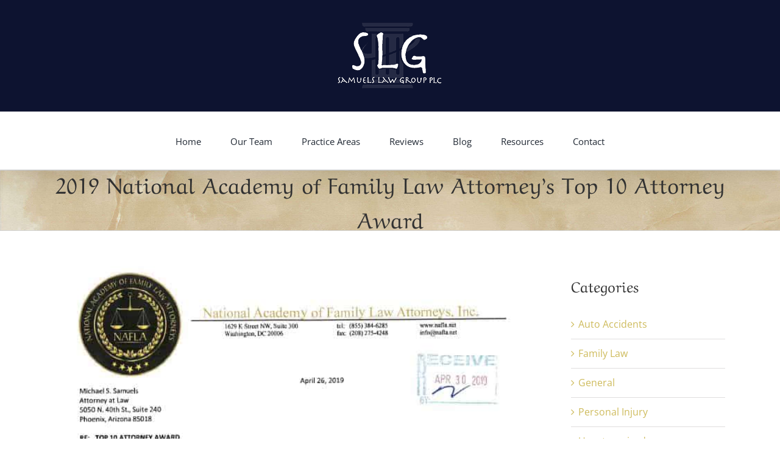

--- FILE ---
content_type: text/html; charset=UTF-8
request_url: https://samuelslawgroup.com/2019-national-academy-of-family-law-attorneys-top-10-attorney-award/
body_size: 14283
content:
<!DOCTYPE html>
<html class="avada-html-layout-wide avada-html-header-position-top avada-has-page-background-pattern" lang="en-US">
<head>
	<meta http-equiv="X-UA-Compatible" content="IE=edge" />
	<meta http-equiv="Content-Type" content="text/html; charset=utf-8"/>
	<meta name="viewport" content="width=device-width, initial-scale=1" />
	<meta name='robots' content='index, follow, max-image-preview:large, max-snippet:-1, max-video-preview:-1' />
	<style>img:is([sizes="auto" i], [sizes^="auto," i]) { contain-intrinsic-size: 3000px 1500px }</style>
	
	<!-- This site is optimized with the Yoast SEO plugin v26.7 - https://yoast.com/wordpress/plugins/seo/ -->
	<title>2019 National Academy of Family Law Attorney&#039;s Top 10 Attorney Award - Samuels Law Group PLC.</title>
	<link rel="canonical" href="https://samuelslawgroup.com/2019-national-academy-of-family-law-attorneys-top-10-attorney-award/" />
	<meta property="og:locale" content="en_US" />
	<meta property="og:type" content="article" />
	<meta property="og:title" content="2019 National Academy of Family Law Attorney&#039;s Top 10 Attorney Award - Samuels Law Group PLC." />
	<meta property="og:description" content="Mr. Samuels is honored to receive the National Academy of Family Law Attorney&#8217;s Top 10 Attorney Award in the state of Arizona! NAFLA recognizes attorneys who have demonstrated excellence while representing family law clients." />
	<meta property="og:url" content="https://samuelslawgroup.com/2019-national-academy-of-family-law-attorneys-top-10-attorney-award/" />
	<meta property="og:site_name" content="Samuels Law Group PLC." />
	<meta property="article:publisher" content="https://www.facebook.com/SamuelsLawGroup/" />
	<meta property="article:published_time" content="2019-05-01T21:34:05+00:00" />
	<meta property="article:modified_time" content="2022-04-20T20:37:10+00:00" />
	<meta property="og:image" content="https://samuelslawgroup.com/wp-content/uploads/2019/05/NAFLA-2019-DR.jpg" />
	<meta property="og:image:width" content="673" />
	<meta property="og:image:height" content="872" />
	<meta property="og:image:type" content="image/jpeg" />
	<meta name="author" content="Michael Samuels" />
	<meta name="twitter:card" content="summary_large_image" />
	<meta name="twitter:creator" content="@SamuelsLawGroup" />
	<meta name="twitter:site" content="@SamuelsLawGroup" />
	<meta name="twitter:label1" content="Written by" />
	<meta name="twitter:data1" content="Michael Samuels" />
	<script type="application/ld+json" class="yoast-schema-graph">{"@context":"https://schema.org","@graph":[{"@type":"Article","@id":"https://samuelslawgroup.com/2019-national-academy-of-family-law-attorneys-top-10-attorney-award/#article","isPartOf":{"@id":"https://samuelslawgroup.com/2019-national-academy-of-family-law-attorneys-top-10-attorney-award/"},"author":{"name":"Michael Samuels","@id":"https://samuelslawgroup.com/#/schema/person/526ece6b36e6e787ae52e398cb43daf3"},"headline":"2019 National Academy of Family Law Attorney&#8217;s Top 10 Attorney Award","datePublished":"2019-05-01T21:34:05+00:00","dateModified":"2022-04-20T20:37:10+00:00","mainEntityOfPage":{"@id":"https://samuelslawgroup.com/2019-national-academy-of-family-law-attorneys-top-10-attorney-award/"},"wordCount":44,"publisher":{"@id":"https://samuelslawgroup.com/#organization"},"image":{"@id":"https://samuelslawgroup.com/2019-national-academy-of-family-law-attorneys-top-10-attorney-award/#primaryimage"},"thumbnailUrl":"https://samuelslawgroup.com/wp-content/uploads/2019/05/NAFLA-2019-DR.jpg","inLanguage":"en-US"},{"@type":"WebPage","@id":"https://samuelslawgroup.com/2019-national-academy-of-family-law-attorneys-top-10-attorney-award/","url":"https://samuelslawgroup.com/2019-national-academy-of-family-law-attorneys-top-10-attorney-award/","name":"2019 National Academy of Family Law Attorney's Top 10 Attorney Award - Samuels Law Group PLC.","isPartOf":{"@id":"https://samuelslawgroup.com/#website"},"primaryImageOfPage":{"@id":"https://samuelslawgroup.com/2019-national-academy-of-family-law-attorneys-top-10-attorney-award/#primaryimage"},"image":{"@id":"https://samuelslawgroup.com/2019-national-academy-of-family-law-attorneys-top-10-attorney-award/#primaryimage"},"thumbnailUrl":"https://samuelslawgroup.com/wp-content/uploads/2019/05/NAFLA-2019-DR.jpg","datePublished":"2019-05-01T21:34:05+00:00","dateModified":"2022-04-20T20:37:10+00:00","breadcrumb":{"@id":"https://samuelslawgroup.com/2019-national-academy-of-family-law-attorneys-top-10-attorney-award/#breadcrumb"},"inLanguage":"en-US","potentialAction":[{"@type":"ReadAction","target":["https://samuelslawgroup.com/2019-national-academy-of-family-law-attorneys-top-10-attorney-award/"]}]},{"@type":"ImageObject","inLanguage":"en-US","@id":"https://samuelslawgroup.com/2019-national-academy-of-family-law-attorneys-top-10-attorney-award/#primaryimage","url":"https://samuelslawgroup.com/wp-content/uploads/2019/05/NAFLA-2019-DR.jpg","contentUrl":"https://samuelslawgroup.com/wp-content/uploads/2019/05/NAFLA-2019-DR.jpg","width":673,"height":872},{"@type":"BreadcrumbList","@id":"https://samuelslawgroup.com/2019-national-academy-of-family-law-attorneys-top-10-attorney-award/#breadcrumb","itemListElement":[{"@type":"ListItem","position":1,"name":"Home","item":"https://samuelslawgroup.com/"},{"@type":"ListItem","position":2,"name":"Blog","item":"https://samuelslawgroup.com/blog/"},{"@type":"ListItem","position":3,"name":"2019 National Academy of Family Law Attorney&#8217;s Top 10 Attorney Award"}]},{"@type":"WebSite","@id":"https://samuelslawgroup.com/#website","url":"https://samuelslawgroup.com/","name":"Samuels Law Group PLC.","description":"Personal Injury Lawyer","publisher":{"@id":"https://samuelslawgroup.com/#organization"},"potentialAction":[{"@type":"SearchAction","target":{"@type":"EntryPoint","urlTemplate":"https://samuelslawgroup.com/?s={search_term_string}"},"query-input":{"@type":"PropertyValueSpecification","valueRequired":true,"valueName":"search_term_string"}}],"inLanguage":"en-US"},{"@type":"Organization","@id":"https://samuelslawgroup.com/#organization","name":"Samuels Law Group PLC","url":"https://samuelslawgroup.com/","logo":{"@type":"ImageObject","inLanguage":"en-US","@id":"https://samuelslawgroup.com/#/schema/logo/image/","url":"https://samuelslawgroup.com/wp-content/uploads/2017/02/Samuel-Law-Group-Logo.jpg","contentUrl":"https://samuelslawgroup.com/wp-content/uploads/2017/02/Samuel-Law-Group-Logo.jpg","width":605,"height":402,"caption":"Samuels Law Group PLC"},"image":{"@id":"https://samuelslawgroup.com/#/schema/logo/image/"},"sameAs":["https://www.facebook.com/SamuelsLawGroup/","https://x.com/SamuelsLawGroup","https://www.linkedin.com/in/samuels-law-group-plc-6baaa55/"]},{"@type":"Person","@id":"https://samuelslawgroup.com/#/schema/person/526ece6b36e6e787ae52e398cb43daf3","name":"Michael Samuels","image":{"@type":"ImageObject","inLanguage":"en-US","@id":"https://samuelslawgroup.com/#/schema/person/image/","url":"https://secure.gravatar.com/avatar/4bab9256c9639cd8e3ca140fc2e7fc190932a57b8d02dde5e35f206d8560fc4c?s=96&d=mm&r=g","contentUrl":"https://secure.gravatar.com/avatar/4bab9256c9639cd8e3ca140fc2e7fc190932a57b8d02dde5e35f206d8560fc4c?s=96&d=mm&r=g","caption":"Michael Samuels"},"sameAs":["https://samuelslawgroup.com"]}]}</script>
	<!-- / Yoast SEO plugin. -->


<link rel="alternate" type="application/rss+xml" title="Samuels Law Group PLC. &raquo; Feed" href="https://samuelslawgroup.com/feed/" />
<link rel="alternate" type="application/rss+xml" title="Samuels Law Group PLC. &raquo; Comments Feed" href="https://samuelslawgroup.com/comments/feed/" />
		
		
		
				<script type="text/javascript">
/* <![CDATA[ */
window._wpemojiSettings = {"baseUrl":"https:\/\/s.w.org\/images\/core\/emoji\/16.0.1\/72x72\/","ext":".png","svgUrl":"https:\/\/s.w.org\/images\/core\/emoji\/16.0.1\/svg\/","svgExt":".svg","source":{"concatemoji":"https:\/\/samuelslawgroup.com\/wp-includes\/js\/wp-emoji-release.min.js?ver=6.8.3"}};
/*! This file is auto-generated */
!function(s,n){var o,i,e;function c(e){try{var t={supportTests:e,timestamp:(new Date).valueOf()};sessionStorage.setItem(o,JSON.stringify(t))}catch(e){}}function p(e,t,n){e.clearRect(0,0,e.canvas.width,e.canvas.height),e.fillText(t,0,0);var t=new Uint32Array(e.getImageData(0,0,e.canvas.width,e.canvas.height).data),a=(e.clearRect(0,0,e.canvas.width,e.canvas.height),e.fillText(n,0,0),new Uint32Array(e.getImageData(0,0,e.canvas.width,e.canvas.height).data));return t.every(function(e,t){return e===a[t]})}function u(e,t){e.clearRect(0,0,e.canvas.width,e.canvas.height),e.fillText(t,0,0);for(var n=e.getImageData(16,16,1,1),a=0;a<n.data.length;a++)if(0!==n.data[a])return!1;return!0}function f(e,t,n,a){switch(t){case"flag":return n(e,"\ud83c\udff3\ufe0f\u200d\u26a7\ufe0f","\ud83c\udff3\ufe0f\u200b\u26a7\ufe0f")?!1:!n(e,"\ud83c\udde8\ud83c\uddf6","\ud83c\udde8\u200b\ud83c\uddf6")&&!n(e,"\ud83c\udff4\udb40\udc67\udb40\udc62\udb40\udc65\udb40\udc6e\udb40\udc67\udb40\udc7f","\ud83c\udff4\u200b\udb40\udc67\u200b\udb40\udc62\u200b\udb40\udc65\u200b\udb40\udc6e\u200b\udb40\udc67\u200b\udb40\udc7f");case"emoji":return!a(e,"\ud83e\udedf")}return!1}function g(e,t,n,a){var r="undefined"!=typeof WorkerGlobalScope&&self instanceof WorkerGlobalScope?new OffscreenCanvas(300,150):s.createElement("canvas"),o=r.getContext("2d",{willReadFrequently:!0}),i=(o.textBaseline="top",o.font="600 32px Arial",{});return e.forEach(function(e){i[e]=t(o,e,n,a)}),i}function t(e){var t=s.createElement("script");t.src=e,t.defer=!0,s.head.appendChild(t)}"undefined"!=typeof Promise&&(o="wpEmojiSettingsSupports",i=["flag","emoji"],n.supports={everything:!0,everythingExceptFlag:!0},e=new Promise(function(e){s.addEventListener("DOMContentLoaded",e,{once:!0})}),new Promise(function(t){var n=function(){try{var e=JSON.parse(sessionStorage.getItem(o));if("object"==typeof e&&"number"==typeof e.timestamp&&(new Date).valueOf()<e.timestamp+604800&&"object"==typeof e.supportTests)return e.supportTests}catch(e){}return null}();if(!n){if("undefined"!=typeof Worker&&"undefined"!=typeof OffscreenCanvas&&"undefined"!=typeof URL&&URL.createObjectURL&&"undefined"!=typeof Blob)try{var e="postMessage("+g.toString()+"("+[JSON.stringify(i),f.toString(),p.toString(),u.toString()].join(",")+"));",a=new Blob([e],{type:"text/javascript"}),r=new Worker(URL.createObjectURL(a),{name:"wpTestEmojiSupports"});return void(r.onmessage=function(e){c(n=e.data),r.terminate(),t(n)})}catch(e){}c(n=g(i,f,p,u))}t(n)}).then(function(e){for(var t in e)n.supports[t]=e[t],n.supports.everything=n.supports.everything&&n.supports[t],"flag"!==t&&(n.supports.everythingExceptFlag=n.supports.everythingExceptFlag&&n.supports[t]);n.supports.everythingExceptFlag=n.supports.everythingExceptFlag&&!n.supports.flag,n.DOMReady=!1,n.readyCallback=function(){n.DOMReady=!0}}).then(function(){return e}).then(function(){var e;n.supports.everything||(n.readyCallback(),(e=n.source||{}).concatemoji?t(e.concatemoji):e.wpemoji&&e.twemoji&&(t(e.twemoji),t(e.wpemoji)))}))}((window,document),window._wpemojiSettings);
/* ]]> */
</script>
<style id='wp-emoji-styles-inline-css' type='text/css'>

	img.wp-smiley, img.emoji {
		display: inline !important;
		border: none !important;
		box-shadow: none !important;
		height: 1em !important;
		width: 1em !important;
		margin: 0 0.07em !important;
		vertical-align: -0.1em !important;
		background: none !important;
		padding: 0 !important;
	}
</style>
<link rel='stylesheet' id='font-awesome-css' href='https://samuelslawgroup.com/wp-content/plugins/contact-widgets/assets/css/font-awesome.min.css?ver=4.7.0' type='text/css' media='all' />
<link rel='stylesheet' id='wp-components-css' href='https://samuelslawgroup.com/wp-includes/css/dist/components/style.min.css?ver=6.8.3' type='text/css' media='all' />
<link rel='stylesheet' id='godaddy-styles-css' href='https://samuelslawgroup.com/wp-content/mu-plugins/vendor/wpex/godaddy-launch/includes/Dependencies/GoDaddy/Styles/build/latest.css?ver=2.0.2' type='text/css' media='all' />
<link rel='stylesheet' id='fusion-dynamic-css-css' href='https://samuelslawgroup.com/wp-content/uploads/fusion-styles/a459fbe4305b69788add45fb45efa920.min.css?ver=3.14.2' type='text/css' media='all' />
<script type="text/javascript" src="https://samuelslawgroup.com/wp-includes/js/jquery/jquery.min.js?ver=3.7.1" id="jquery-core-js"></script>
<script type="text/javascript" src="https://samuelslawgroup.com/wp-includes/js/jquery/jquery-migrate.min.js?ver=3.4.1" id="jquery-migrate-js"></script>
<script type="text/javascript" id="email-download-link-js-extra">
/* <![CDATA[ */
var ed_data = {"messages":{"ed_required_field":"Please fill in the required field.","ed_invalid_name":"Name seems invalid.","ed_invalid_email":"Email address seems invalid.","ed_unexpected_error":"Oops.. Unexpected error occurred.","ed_sent_successfull":"Download link sent successfully to your email address.","ed_select_downloads":"Please select your downloads.","ed_invalid_captcha":"Robot verification failed, please try again.","ed_toofast_message":"You are trying to submit too fast. try again in 1 minute.","ed_blocked_message1":"Your submission is not accepted due to security reason. Please contact admin.","ed_blocked_message2":"Entered name or email contains a word that is not allowed. Please contact admin."},"ed_ajax_url":"https:\/\/samuelslawgroup.com\/wp-admin\/admin-ajax.php"};
/* ]]> */
</script>
<script type="text/javascript" src="https://samuelslawgroup.com/wp-content/plugins/email-download-link/inc/email-download-link.js?ver=2.2" id="email-download-link-js"></script>
<link rel="https://api.w.org/" href="https://samuelslawgroup.com/wp-json/" /><link rel="alternate" title="JSON" type="application/json" href="https://samuelslawgroup.com/wp-json/wp/v2/posts/1332" /><link rel="EditURI" type="application/rsd+xml" title="RSD" href="https://samuelslawgroup.com/xmlrpc.php?rsd" />
<meta name="generator" content="WordPress 6.8.3" />
<link rel='shortlink' href='https://samuelslawgroup.com/?p=1332' />
<link rel="alternate" title="oEmbed (JSON)" type="application/json+oembed" href="https://samuelslawgroup.com/wp-json/oembed/1.0/embed?url=https%3A%2F%2Fsamuelslawgroup.com%2F2019-national-academy-of-family-law-attorneys-top-10-attorney-award%2F" />
<link rel="alternate" title="oEmbed (XML)" type="text/xml+oembed" href="https://samuelslawgroup.com/wp-json/oembed/1.0/embed?url=https%3A%2F%2Fsamuelslawgroup.com%2F2019-national-academy-of-family-law-attorneys-top-10-attorney-award%2F&#038;format=xml" />
<style>.ed_form_message.success { color: #008000; }.ed_form_message.error { color: #ff0000; }.ed_form_message.boterror { color: #ff0000; }</style><link rel="preload" href="https://samuelslawgroup.com/wp-content/themes/Avada/includes/lib/assets/fonts/icomoon/awb-icons.woff" as="font" type="font/woff" crossorigin><link rel="preload" href="//samuelslawgroup.com/wp-content/themes/Avada/includes/lib/assets/fonts/fontawesome/webfonts/fa-brands-400.woff2" as="font" type="font/woff2" crossorigin><link rel="preload" href="//samuelslawgroup.com/wp-content/themes/Avada/includes/lib/assets/fonts/fontawesome/webfonts/fa-regular-400.woff2" as="font" type="font/woff2" crossorigin><link rel="preload" href="//samuelslawgroup.com/wp-content/themes/Avada/includes/lib/assets/fonts/fontawesome/webfonts/fa-solid-900.woff2" as="font" type="font/woff2" crossorigin><style type="text/css" id="css-fb-visibility">@media screen and (max-width: 640px){.fusion-no-small-visibility{display:none !important;}body .sm-text-align-center{text-align:center !important;}body .sm-text-align-left{text-align:left !important;}body .sm-text-align-right{text-align:right !important;}body .sm-text-align-justify{text-align:justify !important;}body .sm-flex-align-center{justify-content:center !important;}body .sm-flex-align-flex-start{justify-content:flex-start !important;}body .sm-flex-align-flex-end{justify-content:flex-end !important;}body .sm-mx-auto{margin-left:auto !important;margin-right:auto !important;}body .sm-ml-auto{margin-left:auto !important;}body .sm-mr-auto{margin-right:auto !important;}body .fusion-absolute-position-small{position:absolute;width:100%;}.awb-sticky.awb-sticky-small{ position: sticky; top: var(--awb-sticky-offset,0); }}@media screen and (min-width: 641px) and (max-width: 1024px){.fusion-no-medium-visibility{display:none !important;}body .md-text-align-center{text-align:center !important;}body .md-text-align-left{text-align:left !important;}body .md-text-align-right{text-align:right !important;}body .md-text-align-justify{text-align:justify !important;}body .md-flex-align-center{justify-content:center !important;}body .md-flex-align-flex-start{justify-content:flex-start !important;}body .md-flex-align-flex-end{justify-content:flex-end !important;}body .md-mx-auto{margin-left:auto !important;margin-right:auto !important;}body .md-ml-auto{margin-left:auto !important;}body .md-mr-auto{margin-right:auto !important;}body .fusion-absolute-position-medium{position:absolute;width:100%;}.awb-sticky.awb-sticky-medium{ position: sticky; top: var(--awb-sticky-offset,0); }}@media screen and (min-width: 1025px){.fusion-no-large-visibility{display:none !important;}body .lg-text-align-center{text-align:center !important;}body .lg-text-align-left{text-align:left !important;}body .lg-text-align-right{text-align:right !important;}body .lg-text-align-justify{text-align:justify !important;}body .lg-flex-align-center{justify-content:center !important;}body .lg-flex-align-flex-start{justify-content:flex-start !important;}body .lg-flex-align-flex-end{justify-content:flex-end !important;}body .lg-mx-auto{margin-left:auto !important;margin-right:auto !important;}body .lg-ml-auto{margin-left:auto !important;}body .lg-mr-auto{margin-right:auto !important;}body .fusion-absolute-position-large{position:absolute;width:100%;}.awb-sticky.awb-sticky-large{ position: sticky; top: var(--awb-sticky-offset,0); }}</style>		<script type="text/javascript">
			var doc = document.documentElement;
			doc.setAttribute( 'data-useragent', navigator.userAgent );
		</script>
		<!-- Global site tag (gtag.js) - Google Analytics -->
<script async src="https://www.googletagmanager.com/gtag/js?id=UA-91872318-1"></script>
<script>
  window.dataLayer = window.dataLayer || [];
  function gtag(){dataLayer.push(arguments);}
  gtag('js', new Date());

  gtag('config', 'UA-91872318-1');
</script>
	<!-- Contact Form 7 Event Tracking -->
<script>
document.addEventListener( 'wpcf7mailsent', function( event ) {
    ga('send', 'event', 'Contact Form', 'submit');
}, false );
</script></head>

<body class="wp-singular post-template-default single single-post postid-1332 single-format-standard wp-theme-Avada has-sidebar fusion-image-hovers fusion-pagination-sizing fusion-button_type-flat fusion-button_span-no fusion-button_gradient-linear avada-image-rollover-circle-yes avada-image-rollover-yes avada-image-rollover-direction-left fusion-body ltr fusion-sticky-header no-mobile-sticky-header no-mobile-slidingbar no-mobile-totop fusion-disable-outline fusion-sub-menu-fade mobile-logo-pos-center layout-wide-mode avada-has-boxed-modal-shadow-medium layout-scroll-offset-full fusion-top-header menu-text-align-center mobile-menu-design-modern fusion-show-pagination-text fusion-header-layout-v5 avada-responsive avada-footer-fx-none avada-menu-highlight-style-bar fusion-search-form-classic fusion-main-menu-search-overlay fusion-avatar-square avada-sticky-shrinkage avada-blog-layout-grid avada-blog-archive-layout-grid avada-header-shadow-yes avada-menu-icon-position-left avada-has-megamenu-shadow avada-has-pagetitle-bg-full avada-has-titlebar-bar_and_content avada-has-pagination-padding avada-flyout-menu-direction-fade avada-ec-views-v1" data-awb-post-id="1332">
		<a class="skip-link screen-reader-text" href="#content">Skip to content</a>

	<div id="boxed-wrapper">
		
		<div id="wrapper" class="fusion-wrapper">
			<div id="home" style="position:relative;top:-1px;"></div>
							
					
			<header class="fusion-header-wrapper fusion-header-shadow">
				<div class="fusion-header-v5 fusion-logo-alignment fusion-logo-center fusion-sticky-menu-1 fusion-sticky-logo-1 fusion-mobile-logo-1 fusion-sticky-menu-only fusion-header-menu-align-center fusion-mobile-menu-design-modern">
					<div class="fusion-header-sticky-height"></div>
<div class="fusion-sticky-header-wrapper"> <!-- start fusion sticky header wrapper -->
	<div class="fusion-header">
		<div class="fusion-row">
							<div class="fusion-logo" data-margin-top="25px" data-margin-bottom="25px" data-margin-left="0px" data-margin-right="0px">
			<a class="fusion-logo-link"  href="https://samuelslawgroup.com/" >

						<!-- standard logo -->
			<img src="https://samuelslawgroup.com/wp-content/uploads/2017/08/SLG-Logo@1x.png" srcset="https://samuelslawgroup.com/wp-content/uploads/2017/08/SLG-Logo@1x.png 1x, https://samuelslawgroup.com/wp-content/uploads/2017/08/SLG-Logo@2x.png 2x" width="200" height="133" style="max-height:133px;height:auto;" alt="Samuels Law Group PLC. Logo" data-retina_logo_url="https://samuelslawgroup.com/wp-content/uploads/2017/08/SLG-Logo@2x.png" class="fusion-standard-logo" />

											<!-- mobile logo -->
				<img src="https://samuelslawgroup.com/wp-content/uploads/2017/08/SLG-Logo-150X100.png" srcset="https://samuelslawgroup.com/wp-content/uploads/2017/08/SLG-Logo-150X100.png 1x" width="150" height="100" alt="Samuels Law Group PLC. Logo" data-retina_logo_url="" class="fusion-mobile-logo" />
			
											<!-- sticky header logo -->
				<img src="https://samuelslawgroup.com/wp-content/uploads/2017/08/SLG-Logo-150X100.png" srcset="https://samuelslawgroup.com/wp-content/uploads/2017/08/SLG-Logo-150X100.png 1x" width="150" height="100" alt="Samuels Law Group PLC. Logo" data-retina_logo_url="" class="fusion-sticky-logo" />
					</a>
		</div>
								<div class="fusion-mobile-menu-icons">
							<a href="#" class="fusion-icon awb-icon-bars" aria-label="Toggle mobile menu" aria-expanded="false"></a>
		
		
		
			</div>
			
					</div>
	</div>
	<div class="fusion-secondary-main-menu">
		<div class="fusion-row">
			<nav class="fusion-main-menu" aria-label="Main Menu"><div class="fusion-overlay-search">		<form role="search" class="searchform fusion-search-form  fusion-search-form-classic" method="get" action="https://samuelslawgroup.com/">
			<div class="fusion-search-form-content">

				
				<div class="fusion-search-field search-field">
					<label><span class="screen-reader-text">Search for:</span>
													<input type="search" value="" name="s" class="s" placeholder="Search..." required aria-required="true" aria-label="Search..."/>
											</label>
				</div>
				<div class="fusion-search-button search-button">
					<input type="submit" class="fusion-search-submit searchsubmit" aria-label="Search" value="&#xf002;" />
									</div>

				
			</div>


			
		</form>
		<div class="fusion-search-spacer"></div><a href="#" role="button" aria-label="Close Search" class="fusion-close-search"></a></div><ul id="menu-primary-menu" class="fusion-menu"><li  id="menu-item-170"  class="menu-item menu-item-type-post_type menu-item-object-page menu-item-home menu-item-170"  data-item-id="170"><a  href="https://samuelslawgroup.com/" class="fusion-bar-highlight"><span class="menu-text">Home</span></a></li><li  id="menu-item-1267"  class="menu-item menu-item-type-post_type menu-item-object-page menu-item-1267"  data-item-id="1267"><a  href="https://samuelslawgroup.com/our-team/" class="fusion-bar-highlight"><span class="menu-text">Our Team</span></a></li><li  id="menu-item-323"  class="menu-item menu-item-type-post_type menu-item-object-page menu-item-323"  data-item-id="323"><a  href="https://samuelslawgroup.com/practice-areas/" class="fusion-bar-highlight"><span class="menu-text">Practice Areas</span></a></li><li  id="menu-item-690"  class="menu-item menu-item-type-post_type menu-item-object-page menu-item-690"  data-item-id="690"><a  href="https://samuelslawgroup.com/reviews/" class="fusion-bar-highlight"><span class="menu-text">Reviews</span></a></li><li  id="menu-item-702"  class="menu-item menu-item-type-post_type menu-item-object-page current_page_parent menu-item-702"  data-item-id="702"><a  href="https://samuelslawgroup.com/blog/" class="fusion-bar-highlight"><span class="menu-text">Blog</span></a></li><li  id="menu-item-1176"  class="menu-item menu-item-type-post_type menu-item-object-page menu-item-1176"  data-item-id="1176"><a  href="https://samuelslawgroup.com/resources/" class="fusion-bar-highlight"><span class="menu-text">Resources</span></a></li><li  id="menu-item-321"  class="menu-item menu-item-type-post_type menu-item-object-page menu-item-321"  data-item-id="321"><a  href="https://samuelslawgroup.com/contact/" class="fusion-bar-highlight"><span class="menu-text">Contact</span></a></li></ul></nav><nav class="fusion-main-menu fusion-sticky-menu" aria-label="Main Menu Sticky"><div class="fusion-overlay-search">		<form role="search" class="searchform fusion-search-form  fusion-search-form-classic" method="get" action="https://samuelslawgroup.com/">
			<div class="fusion-search-form-content">

				
				<div class="fusion-search-field search-field">
					<label><span class="screen-reader-text">Search for:</span>
													<input type="search" value="" name="s" class="s" placeholder="Search..." required aria-required="true" aria-label="Search..."/>
											</label>
				</div>
				<div class="fusion-search-button search-button">
					<input type="submit" class="fusion-search-submit searchsubmit" aria-label="Search" value="&#xf002;" />
									</div>

				
			</div>


			
		</form>
		<div class="fusion-search-spacer"></div><a href="#" role="button" aria-label="Close Search" class="fusion-close-search"></a></div><ul id="menu-primary-menu-1" class="fusion-menu"><li   class="menu-item menu-item-type-post_type menu-item-object-page menu-item-home menu-item-170"  data-item-id="170"><a  href="https://samuelslawgroup.com/" class="fusion-bar-highlight"><span class="menu-text">Home</span></a></li><li   class="menu-item menu-item-type-post_type menu-item-object-page menu-item-1267"  data-item-id="1267"><a  href="https://samuelslawgroup.com/our-team/" class="fusion-bar-highlight"><span class="menu-text">Our Team</span></a></li><li   class="menu-item menu-item-type-post_type menu-item-object-page menu-item-323"  data-item-id="323"><a  href="https://samuelslawgroup.com/practice-areas/" class="fusion-bar-highlight"><span class="menu-text">Practice Areas</span></a></li><li   class="menu-item menu-item-type-post_type menu-item-object-page menu-item-690"  data-item-id="690"><a  href="https://samuelslawgroup.com/reviews/" class="fusion-bar-highlight"><span class="menu-text">Reviews</span></a></li><li   class="menu-item menu-item-type-post_type menu-item-object-page current_page_parent menu-item-702"  data-item-id="702"><a  href="https://samuelslawgroup.com/blog/" class="fusion-bar-highlight"><span class="menu-text">Blog</span></a></li><li   class="menu-item menu-item-type-post_type menu-item-object-page menu-item-1176"  data-item-id="1176"><a  href="https://samuelslawgroup.com/resources/" class="fusion-bar-highlight"><span class="menu-text">Resources</span></a></li><li   class="menu-item menu-item-type-post_type menu-item-object-page menu-item-321"  data-item-id="321"><a  href="https://samuelslawgroup.com/contact/" class="fusion-bar-highlight"><span class="menu-text">Contact</span></a></li></ul></nav><div class="fusion-mobile-navigation"><ul id="menu-primary-menu-2" class="fusion-mobile-menu"><li   class="menu-item menu-item-type-post_type menu-item-object-page menu-item-home menu-item-170"  data-item-id="170"><a  href="https://samuelslawgroup.com/" class="fusion-bar-highlight"><span class="menu-text">Home</span></a></li><li   class="menu-item menu-item-type-post_type menu-item-object-page menu-item-1267"  data-item-id="1267"><a  href="https://samuelslawgroup.com/our-team/" class="fusion-bar-highlight"><span class="menu-text">Our Team</span></a></li><li   class="menu-item menu-item-type-post_type menu-item-object-page menu-item-323"  data-item-id="323"><a  href="https://samuelslawgroup.com/practice-areas/" class="fusion-bar-highlight"><span class="menu-text">Practice Areas</span></a></li><li   class="menu-item menu-item-type-post_type menu-item-object-page menu-item-690"  data-item-id="690"><a  href="https://samuelslawgroup.com/reviews/" class="fusion-bar-highlight"><span class="menu-text">Reviews</span></a></li><li   class="menu-item menu-item-type-post_type menu-item-object-page current_page_parent menu-item-702"  data-item-id="702"><a  href="https://samuelslawgroup.com/blog/" class="fusion-bar-highlight"><span class="menu-text">Blog</span></a></li><li   class="menu-item menu-item-type-post_type menu-item-object-page menu-item-1176"  data-item-id="1176"><a  href="https://samuelslawgroup.com/resources/" class="fusion-bar-highlight"><span class="menu-text">Resources</span></a></li><li   class="menu-item menu-item-type-post_type menu-item-object-page menu-item-321"  data-item-id="321"><a  href="https://samuelslawgroup.com/contact/" class="fusion-bar-highlight"><span class="menu-text">Contact</span></a></li></ul></div>
<nav class="fusion-mobile-nav-holder fusion-mobile-menu-text-align-left" aria-label="Main Menu Mobile"></nav>

	<nav class="fusion-mobile-nav-holder fusion-mobile-menu-text-align-left fusion-mobile-sticky-nav-holder" aria-label="Main Menu Mobile Sticky"></nav>
					</div>
	</div>
</div> <!-- end fusion sticky header wrapper -->
				</div>
				<div class="fusion-clearfix"></div>
			</header>
								
							<div id="sliders-container" class="fusion-slider-visibility">
					</div>
				
					
							
			<section class="avada-page-titlebar-wrapper" aria-labelledby="awb-ptb-heading">
	<div class="fusion-page-title-bar fusion-page-title-bar-breadcrumbs fusion-page-title-bar-center">
		<div class="fusion-page-title-row">
			<div class="fusion-page-title-wrapper">
				<div class="fusion-page-title-captions">

																							<h1 id="awb-ptb-heading" class="entry-title">2019 National Academy of Family Law Attorney&#8217;s Top 10 Attorney Award</h1>

											
																
				</div>

				
			</div>
		</div>
	</div>
</section>

						<main id="main" class="clearfix ">
				<div class="fusion-row" style="">

<section id="content" style="float: left;">
	
					<article id="post-1332" class="post post-1332 type-post status-publish format-standard has-post-thumbnail hentry category-uncategorized">
										<span class="entry-title" style="display: none;">2019 National Academy of Family Law Attorney&#8217;s Top 10 Attorney Award</span>
			
														<div class="fusion-flexslider flexslider fusion-flexslider-loading post-slideshow fusion-post-slideshow">
				<ul class="slides">
																<li>
																																<a href="https://samuelslawgroup.com/wp-content/uploads/2019/05/NAFLA-2019-DR.jpg" data-rel="iLightbox[gallery1332]" title="" data-title="NAFLA 2019 DR" data-caption="" aria-label="NAFLA 2019 DR">
										<span class="screen-reader-text">View Larger Image</span>
										<img width="673" height="872" src="https://samuelslawgroup.com/wp-content/uploads/2019/05/NAFLA-2019-DR.jpg" class="attachment-full size-full wp-post-image" alt="" decoding="async" fetchpriority="high" srcset="https://samuelslawgroup.com/wp-content/uploads/2019/05/NAFLA-2019-DR-200x259.jpg 200w, https://samuelslawgroup.com/wp-content/uploads/2019/05/NAFLA-2019-DR-400x518.jpg 400w, https://samuelslawgroup.com/wp-content/uploads/2019/05/NAFLA-2019-DR-600x777.jpg 600w, https://samuelslawgroup.com/wp-content/uploads/2019/05/NAFLA-2019-DR.jpg 673w" sizes="(max-width: 800px) 100vw, 673px" />									</a>
																					</li>

																																																																																																															</ul>
			</div>
						
						<div class="post-content">
				<p>Mr. Samuels is honored to receive the National Academy of Family Law Attorney&#8217;s Top 10 Attorney Award in the state of Arizona! NAFLA recognizes attorneys who have demonstrated excellence while representing family law clients.</p>
							</div>

												<div class="fusion-meta-info"><div class="fusion-meta-info-wrapper"><span class="vcard rich-snippet-hidden"><span class="fn"><a href="https://samuelslawgroup.com/author/michael/" title="Posts by Michael Samuels" rel="author">Michael Samuels</a></span></span><span class="updated rich-snippet-hidden">2022-04-20T13:37:10-07:00</span>Categories: <a href="https://samuelslawgroup.com/category/uncategorized/" rel="category tag">Uncategorized</a><span class="fusion-inline-sep">|</span></div></div>													<div class="fusion-sharing-box fusion-theme-sharing-box fusion-single-sharing-box">
		<h4>Share This Story, Choose Your Platform!</h4>
		<div class="fusion-social-networks"><div class="fusion-social-networks-wrapper"><a  class="fusion-social-network-icon fusion-tooltip fusion-facebook awb-icon-facebook" style="color:var(--sharing_social_links_icon_color);" data-placement="top" data-title="Facebook" data-toggle="tooltip" title="Facebook" href="https://www.facebook.com/sharer.php?u=https%3A%2F%2Fsamuelslawgroup.com%2F2019-national-academy-of-family-law-attorneys-top-10-attorney-award%2F&amp;t=2019%20National%20Academy%20of%20Family%20Law%20Attorney%E2%80%99s%20Top%2010%20Attorney%20Award" target="_blank" rel="noreferrer"><span class="screen-reader-text">Facebook</span></a><a  class="fusion-social-network-icon fusion-tooltip fusion-twitter awb-icon-twitter" style="color:var(--sharing_social_links_icon_color);" data-placement="top" data-title="X" data-toggle="tooltip" title="X" href="https://x.com/intent/post?url=https%3A%2F%2Fsamuelslawgroup.com%2F2019-national-academy-of-family-law-attorneys-top-10-attorney-award%2F&amp;text=2019%20National%20Academy%20of%20Family%20Law%20Attorney%E2%80%99s%20Top%2010%20Attorney%20Award" target="_blank" rel="noopener noreferrer"><span class="screen-reader-text">X</span></a><a  class="fusion-social-network-icon fusion-tooltip fusion-reddit awb-icon-reddit" style="color:var(--sharing_social_links_icon_color);" data-placement="top" data-title="Reddit" data-toggle="tooltip" title="Reddit" href="https://reddit.com/submit?url=https://samuelslawgroup.com/2019-national-academy-of-family-law-attorneys-top-10-attorney-award/&amp;title=2019%20National%20Academy%20of%20Family%20Law%20Attorney%E2%80%99s%20Top%2010%20Attorney%20Award" target="_blank" rel="noopener noreferrer"><span class="screen-reader-text">Reddit</span></a><a  class="fusion-social-network-icon fusion-tooltip fusion-linkedin awb-icon-linkedin" style="color:var(--sharing_social_links_icon_color);" data-placement="top" data-title="LinkedIn" data-toggle="tooltip" title="LinkedIn" href="https://www.linkedin.com/shareArticle?mini=true&amp;url=https%3A%2F%2Fsamuelslawgroup.com%2F2019-national-academy-of-family-law-attorneys-top-10-attorney-award%2F&amp;title=2019%20National%20Academy%20of%20Family%20Law%20Attorney%E2%80%99s%20Top%2010%20Attorney%20Award&amp;summary=Mr.%20Samuels%20is%20honored%20to%20receive%20the%20National%20Academy%20of%20Family%20Law%20Attorney%27s%20Top%2010%20Attorney%20Award%20in%20the%20state%20of%20Arizona%21%20NAFLA%20recognizes%20attorneys%20who%20have%20demonstrated%20excellence%20while%20representing%20family%20law%20clients." target="_blank" rel="noopener noreferrer"><span class="screen-reader-text">LinkedIn</span></a><a  class="fusion-social-network-icon fusion-tooltip fusion-tumblr awb-icon-tumblr" style="color:var(--sharing_social_links_icon_color);" data-placement="top" data-title="Tumblr" data-toggle="tooltip" title="Tumblr" href="https://www.tumblr.com/share/link?url=https%3A%2F%2Fsamuelslawgroup.com%2F2019-national-academy-of-family-law-attorneys-top-10-attorney-award%2F&amp;name=2019%20National%20Academy%20of%20Family%20Law%20Attorney%E2%80%99s%20Top%2010%20Attorney%20Award&amp;description=Mr.%20Samuels%20is%20honored%20to%20receive%20the%20National%20Academy%20of%20Family%20Law%20Attorney%26%2339%3Bs%20Top%2010%20Attorney%20Award%20in%20the%20state%20of%20Arizona%21%20NAFLA%20recognizes%20attorneys%20who%20have%20demonstrated%20excellence%20while%20representing%20family%20law%20clients." target="_blank" rel="noopener noreferrer"><span class="screen-reader-text">Tumblr</span></a><a  class="fusion-social-network-icon fusion-tooltip fusion-pinterest awb-icon-pinterest" style="color:var(--sharing_social_links_icon_color);" data-placement="top" data-title="Pinterest" data-toggle="tooltip" title="Pinterest" href="https://pinterest.com/pin/create/button/?url=https%3A%2F%2Fsamuelslawgroup.com%2F2019-national-academy-of-family-law-attorneys-top-10-attorney-award%2F&amp;description=Mr.%20Samuels%20is%20honored%20to%20receive%20the%20National%20Academy%20of%20Family%20Law%20Attorney%26%2339%3Bs%20Top%2010%20Attorney%20Award%20in%20the%20state%20of%20Arizona%21%20NAFLA%20recognizes%20attorneys%20who%20have%20demonstrated%20excellence%20while%20representing%20family%20law%20clients.&amp;media=https%3A%2F%2Fsamuelslawgroup.com%2Fwp-content%2Fuploads%2F2019%2F05%2FNAFLA-2019-DR.jpg" target="_blank" rel="noopener noreferrer"><span class="screen-reader-text">Pinterest</span></a><a  class="fusion-social-network-icon fusion-tooltip fusion-vk awb-icon-vk" style="color:var(--sharing_social_links_icon_color);" data-placement="top" data-title="Vk" data-toggle="tooltip" title="Vk" href="https://vk.com/share.php?url=https%3A%2F%2Fsamuelslawgroup.com%2F2019-national-academy-of-family-law-attorneys-top-10-attorney-award%2F&amp;title=2019%20National%20Academy%20of%20Family%20Law%20Attorney%E2%80%99s%20Top%2010%20Attorney%20Award&amp;description=Mr.%20Samuels%20is%20honored%20to%20receive%20the%20National%20Academy%20of%20Family%20Law%20Attorney%26%2339%3Bs%20Top%2010%20Attorney%20Award%20in%20the%20state%20of%20Arizona%21%20NAFLA%20recognizes%20attorneys%20who%20have%20demonstrated%20excellence%20while%20representing%20family%20law%20clients." target="_blank" rel="noopener noreferrer"><span class="screen-reader-text">Vk</span></a><a  class="fusion-social-network-icon fusion-tooltip fusion-mail awb-icon-mail fusion-last-social-icon" style="color:var(--sharing_social_links_icon_color);" data-placement="top" data-title="Email" data-toggle="tooltip" title="Email" href="mailto:?body=https://samuelslawgroup.com/2019-national-academy-of-family-law-attorneys-top-10-attorney-award/&amp;subject=2019%20National%20Academy%20of%20Family%20Law%20Attorney%E2%80%99s%20Top%2010%20Attorney%20Award" target="_self" rel="noopener noreferrer"><span class="screen-reader-text">Email</span></a><div class="fusion-clearfix"></div></div></div>	</div>
													
																	</article>
	</section>
<aside id="sidebar" class="sidebar fusion-widget-area fusion-content-widget-area fusion-sidebar-right fusion-blogsidebar" style="float: right;" data="">
											
					<section id="categories-2" class="widget widget_categories"><div class="heading"><h4 class="widget-title">Categories</h4></div>
			<ul>
					<li class="cat-item cat-item-23"><a href="https://samuelslawgroup.com/category/auto-accidents/">Auto Accidents</a>
</li>
	<li class="cat-item cat-item-21"><a href="https://samuelslawgroup.com/category/family-law/">Family Law</a>
</li>
	<li class="cat-item cat-item-22"><a href="https://samuelslawgroup.com/category/general/">General</a>
</li>
	<li class="cat-item cat-item-20"><a href="https://samuelslawgroup.com/category/personal-injury/">Personal Injury</a>
</li>
	<li class="cat-item cat-item-1"><a href="https://samuelslawgroup.com/category/uncategorized/">Uncategorized</a>
</li>
			</ul>

			</section><section id="tag_cloud-2" class="widget widget_tag_cloud"><div class="heading"><h4 class="widget-title">Blog Topics</h4></div><div class="tagcloud"><a href="https://samuelslawgroup.com/tag/auto-accidents/" class="tag-cloud-link tag-link-17 tag-link-position-1" aria-label="Auto Accidents (1 item)">Auto Accidents</a>
<a href="https://samuelslawgroup.com/tag/auto-insurance-claims/" class="tag-cloud-link tag-link-12 tag-link-position-2" aria-label="Auto Insurance Claims (2 items)">Auto Insurance Claims</a>
<a href="https://samuelslawgroup.com/tag/divorce/" class="tag-cloud-link tag-link-7 tag-link-position-3" aria-label="Divorce (2 items)">Divorce</a>
<a href="https://samuelslawgroup.com/tag/injury-claims/" class="tag-cloud-link tag-link-19 tag-link-position-4" aria-label="Injury Claims (1 item)">Injury Claims</a>
<a href="https://samuelslawgroup.com/tag/insurance-coverage/" class="tag-cloud-link tag-link-15 tag-link-position-5" aria-label="Insurance Coverage (1 item)">Insurance Coverage</a>
<a href="https://samuelslawgroup.com/tag/legal-strategies/" class="tag-cloud-link tag-link-16 tag-link-position-6" aria-label="Legal Strategies (1 item)">Legal Strategies</a>
<a href="https://samuelslawgroup.com/tag/legal-tips/" class="tag-cloud-link tag-link-18 tag-link-position-7" aria-label="Legal Tips (1 item)">Legal Tips</a>
<a href="https://samuelslawgroup.com/tag/personal-injury/" class="tag-cloud-link tag-link-14 tag-link-position-8" aria-label="Personal Injury (2 items)">Personal Injury</a>
<a href="https://samuelslawgroup.com/tag/teenagers/" class="tag-cloud-link tag-link-13 tag-link-position-9" aria-label="Teenagers (1 item)">Teenagers</a>
<a href="https://samuelslawgroup.com/tag/traffic-accidents/" class="tag-cloud-link tag-link-11 tag-link-position-10" aria-label="Traffic Accidents (1 item)">Traffic Accidents</a></div>
</section><section id="text-10" class="widget widget_text"><div class="heading"><h4 class="widget-title">Follow SLG</h4></div>			<div class="textwidget"><div class="fusion-social-links fusion-social-links-1" style="--awb-margin-top:0px;--awb-margin-right:0px;--awb-margin-bottom:0px;--awb-margin-left:0px;--awb-box-border-top:0px;--awb-box-border-right:0px;--awb-box-border-bottom:0px;--awb-box-border-left:0px;--awb-icon-colors-hover:rgba(190,189,189,0.8);--awb-box-colors-hover:rgba(232,232,232,0.8);--awb-box-border-color:var(--awb-color3);--awb-box-border-color-hover:var(--awb-color4);"><div class="fusion-social-networks color-type-brand"><div class="fusion-social-networks-wrapper"><a class="fusion-social-network-icon fusion-tooltip fusion-facebook awb-icon-facebook" style="color:#3b5998;font-size:16px;" data-placement="top" data-title="Facebook" data-toggle="tooltip" title="Facebook" aria-label="facebook" target="_blank" rel="noopener noreferrer" href="https://www.facebook.com/SamuelsLawGroup/"></a><a class="fusion-social-network-icon fusion-tooltip fusion-twitter awb-icon-twitter" style="color:#000000;font-size:16px;" data-placement="top" data-title="X" data-toggle="tooltip" title="X" aria-label="twitter" target="_blank" rel="noopener noreferrer" href="https://twitter.com/SamuelsLawGroup"></a><a class="fusion-social-network-icon fusion-tooltip fusion-linkedin awb-icon-linkedin" style="color:#0077b5;font-size:16px;" data-placement="top" data-title="LinkedIn" data-toggle="tooltip" title="LinkedIn" aria-label="linkedin" target="_blank" rel="noopener noreferrer" href="https://www.linkedin.com/in/samuels-law-group-plc-6baaa55/"></a></div></div></div></div>
		</section><section id="email-download-link-2" class="widget widget_text ed-widget"><div class="heading"><h4 class="widget-title">FREE Download</h4></div>				<div class="email_download_link">
			<p><span class="ed_short_desc" id="desc">Download our FREE ebook: Glad You Asked That! Common Sense Insights from a Real Working Lawyer</span></p>			<form action="#" method="post" class="ed_form" id="ed_form_1768702151">
				<p><span class="name">Name *</span><br><input type="text" name="name" id="name" placeholder="Name" value="" maxlength="50" required/></p>				<p><span class="email">Email *</span><br><input class="" type="email" id="email" name="email" value="" placeholder="Email *"  maxlength="225" required/></p>																				<br />
				<input name="submit" class="submit" id="ed_form_submit_1768702151" value="Send Download Link" type="submit" />
				<span class="ed_form_spinner" id="loading-image" style="display:none;">
					<img src="https://samuelslawgroup.com/wp-content/plugins/email-download-link/images/ajax-loader.gif" />
				</span>
				<input name="guid" id="guid" value="remqub-qljocp-avictn-ajkwnh-vkesnu" type="hidden"/>
				<input type="text" style="display:none;" id="email_name" name="email_name" value="" type="hidden"/>
				<input name="form_nonce" id="form_nonce" value="457e0ceb8b" type="hidden"/>
				<input name="name_mand" id="name_mand" value="YES" type="hidden"/>
				<input name="gdpr_mand" id="gdpr_mand" value="NO" type="hidden"/>
				<input name="phone_mand" id="phone_mand" value="NO" type="hidden"/>
			</form>	
			<span class="ed_form_message" id="ed_form_message_1768702151"></span>
		</div>
	</section>			</aside>
						
					</div>  <!-- fusion-row -->
				</main>  <!-- #main -->
				
				
								
					<div class="fusion-tb-footer fusion-footer"><div class="fusion-footer-widget-area fusion-widget-area"><div class="fusion-fullwidth fullwidth-box fusion-builder-row-1 fusion-flex-container has-pattern-background has-mask-background nonhundred-percent-fullwidth non-hundred-percent-height-scrolling" style="--awb-border-radius-top-left:0px;--awb-border-radius-top-right:0px;--awb-border-radius-bottom-right:0px;--awb-border-radius-bottom-left:0px;--awb-padding-top:30px;--awb-padding-bottom:30px;--awb-background-color:var(--awb-custom17);--awb-flex-wrap:wrap;" ><div class="fusion-builder-row fusion-row fusion-flex-align-items-flex-start fusion-flex-content-wrap" style="max-width:1144px;margin-left: calc(-4% / 2 );margin-right: calc(-4% / 2 );"><div class="fusion-layout-column fusion_builder_column fusion-builder-column-0 fusion_builder_column_1_1 1_1 fusion-flex-column" style="--awb-bg-size:cover;--awb-width-large:100%;--awb-margin-top-large:0px;--awb-spacing-right-large:1.92%;--awb-margin-bottom-large:20px;--awb-spacing-left-large:1.92%;--awb-width-medium:100%;--awb-order-medium:0;--awb-spacing-right-medium:1.92%;--awb-spacing-left-medium:1.92%;--awb-width-small:100%;--awb-order-small:0;--awb-spacing-right-small:1.92%;--awb-spacing-left-small:1.92%;"><div class="fusion-column-wrapper fusion-column-has-shadow fusion-flex-justify-content-flex-start fusion-content-layout-column"><nav class="awb-menu awb-menu_row awb-menu_em-hover mobile-mode-collapse-to-button awb-menu_icons-left awb-menu_dc-yes mobile-trigger-fullwidth-off awb-menu_mobile-toggle awb-menu_indent-left mobile-size-full-absolute loading mega-menu-loading collapse-enabled awb-menu_dropdown awb-menu_expand-right awb-menu_transition-fade" style="--awb-font-size:14px;--awb-gap:25px;--awb-justify-content:center;--awb-color:var(--awb-color6);--awb-active-color:var(--awb-color6);--awb-icons-color:var(--awb-color6);--awb-main-justify-content:flex-start;--awb-mobile-justify:flex-start;--awb-mobile-caret-left:auto;--awb-mobile-caret-right:0;--awb-fusion-font-family-typography:inherit;--awb-fusion-font-style-typography:normal;--awb-fusion-font-weight-typography:400;--awb-fusion-font-family-submenu-typography:inherit;--awb-fusion-font-style-submenu-typography:normal;--awb-fusion-font-weight-submenu-typography:400;--awb-fusion-font-family-mobile-typography:inherit;--awb-fusion-font-style-mobile-typography:normal;--awb-fusion-font-weight-mobile-typography:400;" aria-label="Footer Menu" data-breakpoint="1024" data-count="0" data-transition-type="fade" data-transition-time="300" data-expand="right"><button type="button" class="awb-menu__m-toggle awb-menu__m-toggle_no-text" aria-expanded="false" aria-controls="menu-footer-menu"><span class="awb-menu__m-toggle-inner"><span class="collapsed-nav-text"><span class="screen-reader-text">Toggle Navigation</span></span><span class="awb-menu__m-collapse-icon awb-menu__m-collapse-icon_no-text"><span class="awb-menu__m-collapse-icon-open awb-menu__m-collapse-icon-open_no-text fa-bars fas"></span><span class="awb-menu__m-collapse-icon-close awb-menu__m-collapse-icon-close_no-text fa-times fas"></span></span></span></button><ul id="menu-footer-menu" class="fusion-menu awb-menu__main-ul awb-menu__main-ul_row"><li  id="menu-item-1472"  class="menu-item menu-item-type-post_type menu-item-object-page menu-item-home menu-item-1472 awb-menu__li awb-menu__main-li awb-menu__main-li_regular"  data-item-id="1472"><span class="awb-menu__main-background-default awb-menu__main-background-default_fade"></span><span class="awb-menu__main-background-active awb-menu__main-background-active_fade"></span><a  href="https://samuelslawgroup.com/" class="awb-menu__main-a awb-menu__main-a_regular"><span class="menu-text">Home</span></a></li><li  id="menu-item-1475"  class="menu-item menu-item-type-post_type menu-item-object-page menu-item-1475 awb-menu__li awb-menu__main-li awb-menu__main-li_regular"  data-item-id="1475"><span class="awb-menu__main-background-default awb-menu__main-background-default_fade"></span><span class="awb-menu__main-background-active awb-menu__main-background-active_fade"></span><a  href="https://samuelslawgroup.com/our-team/" class="awb-menu__main-a awb-menu__main-a_regular"><span class="menu-text">Our Team</span></a></li><li  id="menu-item-1476"  class="menu-item menu-item-type-post_type menu-item-object-page menu-item-1476 awb-menu__li awb-menu__main-li awb-menu__main-li_regular"  data-item-id="1476"><span class="awb-menu__main-background-default awb-menu__main-background-default_fade"></span><span class="awb-menu__main-background-active awb-menu__main-background-active_fade"></span><a  href="https://samuelslawgroup.com/practice-areas/" class="awb-menu__main-a awb-menu__main-a_regular"><span class="menu-text">Practice Areas</span></a></li><li  id="menu-item-1479"  class="menu-item menu-item-type-post_type menu-item-object-page menu-item-1479 awb-menu__li awb-menu__main-li awb-menu__main-li_regular"  data-item-id="1479"><span class="awb-menu__main-background-default awb-menu__main-background-default_fade"></span><span class="awb-menu__main-background-active awb-menu__main-background-active_fade"></span><a  href="https://samuelslawgroup.com/reviews/" class="awb-menu__main-a awb-menu__main-a_regular"><span class="menu-text">Reviews</span></a></li><li  id="menu-item-1473"  class="menu-item menu-item-type-post_type menu-item-object-page current_page_parent menu-item-1473 awb-menu__li awb-menu__main-li awb-menu__main-li_regular"  data-item-id="1473"><span class="awb-menu__main-background-default awb-menu__main-background-default_fade"></span><span class="awb-menu__main-background-active awb-menu__main-background-active_fade"></span><a  href="https://samuelslawgroup.com/blog/" class="awb-menu__main-a awb-menu__main-a_regular"><span class="menu-text">Blog</span></a></li><li  id="menu-item-1478"  class="menu-item menu-item-type-post_type menu-item-object-page menu-item-1478 awb-menu__li awb-menu__main-li awb-menu__main-li_regular"  data-item-id="1478"><span class="awb-menu__main-background-default awb-menu__main-background-default_fade"></span><span class="awb-menu__main-background-active awb-menu__main-background-active_fade"></span><a  href="https://samuelslawgroup.com/resources/" class="awb-menu__main-a awb-menu__main-a_regular"><span class="menu-text">Resources</span></a></li><li  id="menu-item-1474"  class="menu-item menu-item-type-post_type menu-item-object-page menu-item-1474 awb-menu__li awb-menu__main-li awb-menu__main-li_regular"  data-item-id="1474"><span class="awb-menu__main-background-default awb-menu__main-background-default_fade"></span><span class="awb-menu__main-background-active awb-menu__main-background-active_fade"></span><a  href="https://samuelslawgroup.com/contact/" class="awb-menu__main-a awb-menu__main-a_regular"><span class="menu-text">Contact</span></a></li><li  id="menu-item-1477"  class="menu-item menu-item-type-post_type menu-item-object-page menu-item-1477 awb-menu__li awb-menu__main-li awb-menu__main-li_regular"  data-item-id="1477"><span class="awb-menu__main-background-default awb-menu__main-background-default_fade"></span><span class="awb-menu__main-background-active awb-menu__main-background-active_fade"></span><a  href="https://samuelslawgroup.com/privacy-policy/" class="awb-menu__main-a awb-menu__main-a_regular"><span class="menu-text">Privacy Policy</span></a></li><li  id="menu-item-1480"  class="menu-item menu-item-type-post_type menu-item-object-page menu-item-1480 awb-menu__li awb-menu__main-li awb-menu__main-li_regular"  data-item-id="1480"><span class="awb-menu__main-background-default awb-menu__main-background-default_fade"></span><span class="awb-menu__main-background-active awb-menu__main-background-active_fade"></span><a  href="https://samuelslawgroup.com/sms-terms-and-conditions/" class="awb-menu__main-a awb-menu__main-a_regular"><span class="menu-text">SMS Terms and Conditions</span></a></li></ul></nav><div class="fusion-text fusion-text-1" style="--awb-content-alignment:center;--awb-font-size:14px;"><p>Attorney Advertising. Hiring of a lawyer is an important decision that should not be based solely upon advertisements. Before you decide, ask us to send you free information about our qualifications and experience. This website is designed for general information only. The information presented at this site should not be construed to be formal legal advice nor the formation of a lawyer/client relationship.</p>
<p>Copyright 2025 Samuels Law Group PLC | All Rights Reserved.</p>
</div></div></div></div></div>
</div></div>
																</div> <!-- wrapper -->
		</div> <!-- #boxed-wrapper -->
				<a class="fusion-one-page-text-link fusion-page-load-link" tabindex="-1" href="#" aria-hidden="true">Page load link</a>

		<div class="avada-footer-scripts">
			<script type="text/javascript">var fusionNavIsCollapsed=function(e){var t,n;window.innerWidth<=e.getAttribute("data-breakpoint")?(e.classList.add("collapse-enabled"),e.classList.remove("awb-menu_desktop"),e.classList.contains("expanded")||window.dispatchEvent(new CustomEvent("fusion-mobile-menu-collapsed",{detail:{nav:e}})),(n=e.querySelectorAll(".menu-item-has-children.expanded")).length&&n.forEach(function(e){e.querySelector(".awb-menu__open-nav-submenu_mobile").setAttribute("aria-expanded","false")})):(null!==e.querySelector(".menu-item-has-children.expanded .awb-menu__open-nav-submenu_click")&&e.querySelector(".menu-item-has-children.expanded .awb-menu__open-nav-submenu_click").click(),e.classList.remove("collapse-enabled"),e.classList.add("awb-menu_desktop"),null!==e.querySelector(".awb-menu__main-ul")&&e.querySelector(".awb-menu__main-ul").removeAttribute("style")),e.classList.add("no-wrapper-transition"),clearTimeout(t),t=setTimeout(()=>{e.classList.remove("no-wrapper-transition")},400),e.classList.remove("loading")},fusionRunNavIsCollapsed=function(){var e,t=document.querySelectorAll(".awb-menu");for(e=0;e<t.length;e++)fusionNavIsCollapsed(t[e])};function avadaGetScrollBarWidth(){var e,t,n,l=document.createElement("p");return l.style.width="100%",l.style.height="200px",(e=document.createElement("div")).style.position="absolute",e.style.top="0px",e.style.left="0px",e.style.visibility="hidden",e.style.width="200px",e.style.height="150px",e.style.overflow="hidden",e.appendChild(l),document.body.appendChild(e),t=l.offsetWidth,e.style.overflow="scroll",t==(n=l.offsetWidth)&&(n=e.clientWidth),document.body.removeChild(e),jQuery("html").hasClass("awb-scroll")&&10<t-n?10:t-n}fusionRunNavIsCollapsed(),window.addEventListener("fusion-resize-horizontal",fusionRunNavIsCollapsed);</script><script type="speculationrules">
{"prefetch":[{"source":"document","where":{"and":[{"href_matches":"\/*"},{"not":{"href_matches":["\/wp-*.php","\/wp-admin\/*","\/wp-content\/uploads\/*","\/wp-content\/*","\/wp-content\/plugins\/*","\/wp-content\/themes\/Avada\/*","\/*\\?(.+)"]}},{"not":{"selector_matches":"a[rel~=\"nofollow\"]"}},{"not":{"selector_matches":".no-prefetch, .no-prefetch a"}}]},"eagerness":"conservative"}]}
</script>
<style id='global-styles-inline-css' type='text/css'>
:root{--wp--preset--aspect-ratio--square: 1;--wp--preset--aspect-ratio--4-3: 4/3;--wp--preset--aspect-ratio--3-4: 3/4;--wp--preset--aspect-ratio--3-2: 3/2;--wp--preset--aspect-ratio--2-3: 2/3;--wp--preset--aspect-ratio--16-9: 16/9;--wp--preset--aspect-ratio--9-16: 9/16;--wp--preset--color--black: #000000;--wp--preset--color--cyan-bluish-gray: #abb8c3;--wp--preset--color--white: #ffffff;--wp--preset--color--pale-pink: #f78da7;--wp--preset--color--vivid-red: #cf2e2e;--wp--preset--color--luminous-vivid-orange: #ff6900;--wp--preset--color--luminous-vivid-amber: #fcb900;--wp--preset--color--light-green-cyan: #7bdcb5;--wp--preset--color--vivid-green-cyan: #00d084;--wp--preset--color--pale-cyan-blue: #8ed1fc;--wp--preset--color--vivid-cyan-blue: #0693e3;--wp--preset--color--vivid-purple: #9b51e0;--wp--preset--color--awb-color-1: #ffffff;--wp--preset--color--awb-color-2: #f6f6f6;--wp--preset--color--awb-color-3: #e0dede;--wp--preset--color--awb-color-4: #a0ce4e;--wp--preset--color--awb-color-5: #cebb5c;--wp--preset--color--awb-color-6: #333333;--wp--preset--color--awb-color-7: #0d1330;--wp--preset--color--awb-color-8: #000000;--wp--preset--color--awb-color-custom-10: #ebeaea;--wp--preset--color--awb-color-custom-11: #747474;--wp--preset--color--awb-color-custom-12: rgba(235,234,234,0.8);--wp--preset--color--awb-color-custom-13: #bebdbd;--wp--preset--color--awb-color-custom-14: #dddddd;--wp--preset--color--awb-color-custom-15: #e8e8e8;--wp--preset--color--awb-color-custom-16: #65bc7b;--wp--preset--color--awb-color-custom-17: #e5e5e5;--wp--preset--gradient--vivid-cyan-blue-to-vivid-purple: linear-gradient(135deg,rgba(6,147,227,1) 0%,rgb(155,81,224) 100%);--wp--preset--gradient--light-green-cyan-to-vivid-green-cyan: linear-gradient(135deg,rgb(122,220,180) 0%,rgb(0,208,130) 100%);--wp--preset--gradient--luminous-vivid-amber-to-luminous-vivid-orange: linear-gradient(135deg,rgba(252,185,0,1) 0%,rgba(255,105,0,1) 100%);--wp--preset--gradient--luminous-vivid-orange-to-vivid-red: linear-gradient(135deg,rgba(255,105,0,1) 0%,rgb(207,46,46) 100%);--wp--preset--gradient--very-light-gray-to-cyan-bluish-gray: linear-gradient(135deg,rgb(238,238,238) 0%,rgb(169,184,195) 100%);--wp--preset--gradient--cool-to-warm-spectrum: linear-gradient(135deg,rgb(74,234,220) 0%,rgb(151,120,209) 20%,rgb(207,42,186) 40%,rgb(238,44,130) 60%,rgb(251,105,98) 80%,rgb(254,248,76) 100%);--wp--preset--gradient--blush-light-purple: linear-gradient(135deg,rgb(255,206,236) 0%,rgb(152,150,240) 100%);--wp--preset--gradient--blush-bordeaux: linear-gradient(135deg,rgb(254,205,165) 0%,rgb(254,45,45) 50%,rgb(107,0,62) 100%);--wp--preset--gradient--luminous-dusk: linear-gradient(135deg,rgb(255,203,112) 0%,rgb(199,81,192) 50%,rgb(65,88,208) 100%);--wp--preset--gradient--pale-ocean: linear-gradient(135deg,rgb(255,245,203) 0%,rgb(182,227,212) 50%,rgb(51,167,181) 100%);--wp--preset--gradient--electric-grass: linear-gradient(135deg,rgb(202,248,128) 0%,rgb(113,206,126) 100%);--wp--preset--gradient--midnight: linear-gradient(135deg,rgb(2,3,129) 0%,rgb(40,116,252) 100%);--wp--preset--font-size--small: 12px;--wp--preset--font-size--medium: 20px;--wp--preset--font-size--large: 24px;--wp--preset--font-size--x-large: 42px;--wp--preset--font-size--normal: 16px;--wp--preset--font-size--xlarge: 32px;--wp--preset--font-size--huge: 48px;--wp--preset--spacing--20: 0.44rem;--wp--preset--spacing--30: 0.67rem;--wp--preset--spacing--40: 1rem;--wp--preset--spacing--50: 1.5rem;--wp--preset--spacing--60: 2.25rem;--wp--preset--spacing--70: 3.38rem;--wp--preset--spacing--80: 5.06rem;--wp--preset--shadow--natural: 6px 6px 9px rgba(0, 0, 0, 0.2);--wp--preset--shadow--deep: 12px 12px 50px rgba(0, 0, 0, 0.4);--wp--preset--shadow--sharp: 6px 6px 0px rgba(0, 0, 0, 0.2);--wp--preset--shadow--outlined: 6px 6px 0px -3px rgba(255, 255, 255, 1), 6px 6px rgba(0, 0, 0, 1);--wp--preset--shadow--crisp: 6px 6px 0px rgba(0, 0, 0, 1);}:where(.is-layout-flex){gap: 0.5em;}:where(.is-layout-grid){gap: 0.5em;}body .is-layout-flex{display: flex;}.is-layout-flex{flex-wrap: wrap;align-items: center;}.is-layout-flex > :is(*, div){margin: 0;}body .is-layout-grid{display: grid;}.is-layout-grid > :is(*, div){margin: 0;}:where(.wp-block-columns.is-layout-flex){gap: 2em;}:where(.wp-block-columns.is-layout-grid){gap: 2em;}:where(.wp-block-post-template.is-layout-flex){gap: 1.25em;}:where(.wp-block-post-template.is-layout-grid){gap: 1.25em;}.has-black-color{color: var(--wp--preset--color--black) !important;}.has-cyan-bluish-gray-color{color: var(--wp--preset--color--cyan-bluish-gray) !important;}.has-white-color{color: var(--wp--preset--color--white) !important;}.has-pale-pink-color{color: var(--wp--preset--color--pale-pink) !important;}.has-vivid-red-color{color: var(--wp--preset--color--vivid-red) !important;}.has-luminous-vivid-orange-color{color: var(--wp--preset--color--luminous-vivid-orange) !important;}.has-luminous-vivid-amber-color{color: var(--wp--preset--color--luminous-vivid-amber) !important;}.has-light-green-cyan-color{color: var(--wp--preset--color--light-green-cyan) !important;}.has-vivid-green-cyan-color{color: var(--wp--preset--color--vivid-green-cyan) !important;}.has-pale-cyan-blue-color{color: var(--wp--preset--color--pale-cyan-blue) !important;}.has-vivid-cyan-blue-color{color: var(--wp--preset--color--vivid-cyan-blue) !important;}.has-vivid-purple-color{color: var(--wp--preset--color--vivid-purple) !important;}.has-black-background-color{background-color: var(--wp--preset--color--black) !important;}.has-cyan-bluish-gray-background-color{background-color: var(--wp--preset--color--cyan-bluish-gray) !important;}.has-white-background-color{background-color: var(--wp--preset--color--white) !important;}.has-pale-pink-background-color{background-color: var(--wp--preset--color--pale-pink) !important;}.has-vivid-red-background-color{background-color: var(--wp--preset--color--vivid-red) !important;}.has-luminous-vivid-orange-background-color{background-color: var(--wp--preset--color--luminous-vivid-orange) !important;}.has-luminous-vivid-amber-background-color{background-color: var(--wp--preset--color--luminous-vivid-amber) !important;}.has-light-green-cyan-background-color{background-color: var(--wp--preset--color--light-green-cyan) !important;}.has-vivid-green-cyan-background-color{background-color: var(--wp--preset--color--vivid-green-cyan) !important;}.has-pale-cyan-blue-background-color{background-color: var(--wp--preset--color--pale-cyan-blue) !important;}.has-vivid-cyan-blue-background-color{background-color: var(--wp--preset--color--vivid-cyan-blue) !important;}.has-vivid-purple-background-color{background-color: var(--wp--preset--color--vivid-purple) !important;}.has-black-border-color{border-color: var(--wp--preset--color--black) !important;}.has-cyan-bluish-gray-border-color{border-color: var(--wp--preset--color--cyan-bluish-gray) !important;}.has-white-border-color{border-color: var(--wp--preset--color--white) !important;}.has-pale-pink-border-color{border-color: var(--wp--preset--color--pale-pink) !important;}.has-vivid-red-border-color{border-color: var(--wp--preset--color--vivid-red) !important;}.has-luminous-vivid-orange-border-color{border-color: var(--wp--preset--color--luminous-vivid-orange) !important;}.has-luminous-vivid-amber-border-color{border-color: var(--wp--preset--color--luminous-vivid-amber) !important;}.has-light-green-cyan-border-color{border-color: var(--wp--preset--color--light-green-cyan) !important;}.has-vivid-green-cyan-border-color{border-color: var(--wp--preset--color--vivid-green-cyan) !important;}.has-pale-cyan-blue-border-color{border-color: var(--wp--preset--color--pale-cyan-blue) !important;}.has-vivid-cyan-blue-border-color{border-color: var(--wp--preset--color--vivid-cyan-blue) !important;}.has-vivid-purple-border-color{border-color: var(--wp--preset--color--vivid-purple) !important;}.has-vivid-cyan-blue-to-vivid-purple-gradient-background{background: var(--wp--preset--gradient--vivid-cyan-blue-to-vivid-purple) !important;}.has-light-green-cyan-to-vivid-green-cyan-gradient-background{background: var(--wp--preset--gradient--light-green-cyan-to-vivid-green-cyan) !important;}.has-luminous-vivid-amber-to-luminous-vivid-orange-gradient-background{background: var(--wp--preset--gradient--luminous-vivid-amber-to-luminous-vivid-orange) !important;}.has-luminous-vivid-orange-to-vivid-red-gradient-background{background: var(--wp--preset--gradient--luminous-vivid-orange-to-vivid-red) !important;}.has-very-light-gray-to-cyan-bluish-gray-gradient-background{background: var(--wp--preset--gradient--very-light-gray-to-cyan-bluish-gray) !important;}.has-cool-to-warm-spectrum-gradient-background{background: var(--wp--preset--gradient--cool-to-warm-spectrum) !important;}.has-blush-light-purple-gradient-background{background: var(--wp--preset--gradient--blush-light-purple) !important;}.has-blush-bordeaux-gradient-background{background: var(--wp--preset--gradient--blush-bordeaux) !important;}.has-luminous-dusk-gradient-background{background: var(--wp--preset--gradient--luminous-dusk) !important;}.has-pale-ocean-gradient-background{background: var(--wp--preset--gradient--pale-ocean) !important;}.has-electric-grass-gradient-background{background: var(--wp--preset--gradient--electric-grass) !important;}.has-midnight-gradient-background{background: var(--wp--preset--gradient--midnight) !important;}.has-small-font-size{font-size: var(--wp--preset--font-size--small) !important;}.has-medium-font-size{font-size: var(--wp--preset--font-size--medium) !important;}.has-large-font-size{font-size: var(--wp--preset--font-size--large) !important;}.has-x-large-font-size{font-size: var(--wp--preset--font-size--x-large) !important;}
:where(.wp-block-post-template.is-layout-flex){gap: 1.25em;}:where(.wp-block-post-template.is-layout-grid){gap: 1.25em;}
:where(.wp-block-columns.is-layout-flex){gap: 2em;}:where(.wp-block-columns.is-layout-grid){gap: 2em;}
:root :where(.wp-block-pullquote){font-size: 1.5em;line-height: 1.6;}
</style>
<link rel='stylesheet' id='wp-block-library-css' href='https://samuelslawgroup.com/wp-includes/css/dist/block-library/style.min.css?ver=6.8.3' type='text/css' media='all' />
<style id='wp-block-library-theme-inline-css' type='text/css'>
.wp-block-audio :where(figcaption){color:#555;font-size:13px;text-align:center}.is-dark-theme .wp-block-audio :where(figcaption){color:#ffffffa6}.wp-block-audio{margin:0 0 1em}.wp-block-code{border:1px solid #ccc;border-radius:4px;font-family:Menlo,Consolas,monaco,monospace;padding:.8em 1em}.wp-block-embed :where(figcaption){color:#555;font-size:13px;text-align:center}.is-dark-theme .wp-block-embed :where(figcaption){color:#ffffffa6}.wp-block-embed{margin:0 0 1em}.blocks-gallery-caption{color:#555;font-size:13px;text-align:center}.is-dark-theme .blocks-gallery-caption{color:#ffffffa6}:root :where(.wp-block-image figcaption){color:#555;font-size:13px;text-align:center}.is-dark-theme :root :where(.wp-block-image figcaption){color:#ffffffa6}.wp-block-image{margin:0 0 1em}.wp-block-pullquote{border-bottom:4px solid;border-top:4px solid;color:currentColor;margin-bottom:1.75em}.wp-block-pullquote cite,.wp-block-pullquote footer,.wp-block-pullquote__citation{color:currentColor;font-size:.8125em;font-style:normal;text-transform:uppercase}.wp-block-quote{border-left:.25em solid;margin:0 0 1.75em;padding-left:1em}.wp-block-quote cite,.wp-block-quote footer{color:currentColor;font-size:.8125em;font-style:normal;position:relative}.wp-block-quote:where(.has-text-align-right){border-left:none;border-right:.25em solid;padding-left:0;padding-right:1em}.wp-block-quote:where(.has-text-align-center){border:none;padding-left:0}.wp-block-quote.is-large,.wp-block-quote.is-style-large,.wp-block-quote:where(.is-style-plain){border:none}.wp-block-search .wp-block-search__label{font-weight:700}.wp-block-search__button{border:1px solid #ccc;padding:.375em .625em}:where(.wp-block-group.has-background){padding:1.25em 2.375em}.wp-block-separator.has-css-opacity{opacity:.4}.wp-block-separator{border:none;border-bottom:2px solid;margin-left:auto;margin-right:auto}.wp-block-separator.has-alpha-channel-opacity{opacity:1}.wp-block-separator:not(.is-style-wide):not(.is-style-dots){width:100px}.wp-block-separator.has-background:not(.is-style-dots){border-bottom:none;height:1px}.wp-block-separator.has-background:not(.is-style-wide):not(.is-style-dots){height:2px}.wp-block-table{margin:0 0 1em}.wp-block-table td,.wp-block-table th{word-break:normal}.wp-block-table :where(figcaption){color:#555;font-size:13px;text-align:center}.is-dark-theme .wp-block-table :where(figcaption){color:#ffffffa6}.wp-block-video :where(figcaption){color:#555;font-size:13px;text-align:center}.is-dark-theme .wp-block-video :where(figcaption){color:#ffffffa6}.wp-block-video{margin:0 0 1em}:root :where(.wp-block-template-part.has-background){margin-bottom:0;margin-top:0;padding:1.25em 2.375em}
</style>
<style id='classic-theme-styles-inline-css' type='text/css'>
/*! This file is auto-generated */
.wp-block-button__link{color:#fff;background-color:#32373c;border-radius:9999px;box-shadow:none;text-decoration:none;padding:calc(.667em + 2px) calc(1.333em + 2px);font-size:1.125em}.wp-block-file__button{background:#32373c;color:#fff;text-decoration:none}
</style>
<script type="text/javascript" src="https://samuelslawgroup.com/wp-content/uploads/fusion-scripts/66e8764f973d036e5b10a4574c103ae0.min.js?ver=3.14.2" id="fusion-scripts-js"></script>
		</div>

			<section class="to-top-container to-top-right" aria-labelledby="awb-to-top-label">
		<a href="#" id="toTop" class="fusion-top-top-link">
			<span id="awb-to-top-label" class="screen-reader-text">Go to Top</span>

					</a>
	</section>
		</body>
</html>
